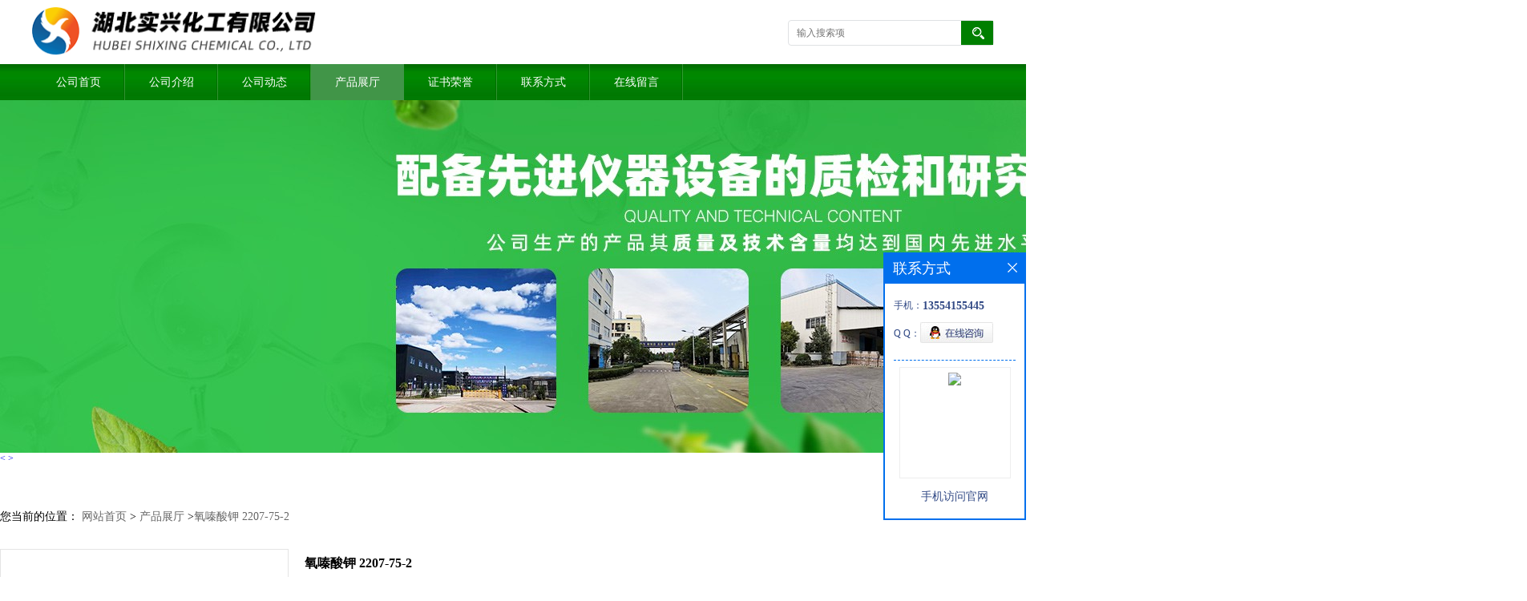

--- FILE ---
content_type: text/css
request_url: http://www.shixingchem.com/web/mb/cn/gd_mb39/css/top.css
body_size: 598
content:
@charset "utf-8";
/* CSS Document */

.header{position:relative;}

.logo_l{float:left;height:80px;display:block;}
.logo_l img{max-height:80px;max-width:510px; vertical-align:middle;}
.top{max-width:1200px;margin:0px auto;min-width: 1200px;}

.tp_sech{border:1px solid #dfe1e3; border-radius:4px;-moz-border-radius:4px;-webkit-border-radius:4px;height:30px;float:right;margin-top:25px;}
.tp_t_mx_t1{float:left;width:205px;background:none;border:0px;outline:none;color:#333;font-size:12px;height:30px;line-height:30px;padding-left:10px;}
.tp_t_mx_t2{float:left;width:40px;height:30px;cursor:pointer;outline:none;background:none;border:0px;background:#007f00 url(../images/secr1.png) center center no-repeat;}



.nav{width:100%;height:45px;background:#007f00 url(../images/nav.jpg) left center repeat-x;min-width: 1200px;}
.nav ul{max-width:1200px;margin:0px auto;}
.nav ul li{float:left;position:relative;height: 45px;line-height:45px;background:url(../images/nv_r.gif) right center no-repeat;}
.nav ul li a{display: block;font-size: 14px;line-height: 45px;color: #fff;padding:0px 30px;}
.nav ul li.omm{background: #419548;}

/*input.tp_t_mx_t1::placeholder { color:#fff}
input.tp_t_mx_t1::-webkit-input-placeholder { color:#fff}
input.tp_t_mx_t1::-ms-input-placeholder{ color:#fff}
input.tp_t_mx_t1::-moz-input-placeholder{ color:#fff}*/

--- FILE ---
content_type: text/css
request_url: http://www.shixingchem.com/web/mb/cn/gd_mb39/css/bottom.css
body_size: 536
content:
@charset "utf-8";
/* CSS Document */


.link_rt{line-height:25px;max-width:1200px;margin:0px auto;text-align:center;min-width: 1200px;}
.link_rt span{line-height: 25px;font-size: 13px;color: #b3da00;}
.link_rt em{color: #b3da00;font-size: 13px;}
.link_rt em a{color: #b3da00;margin-right:20px;display:inline-block;font-size:13px;}

.link_rt em a:hover{color:#fff;}

.footer_b{font-size:13px;line-height:25px;color:#b3da00;text-align:center;margin-bottom:5px;}
.footer_b a{color:#b3da00;margin-right:10px;font-size:13px;}

